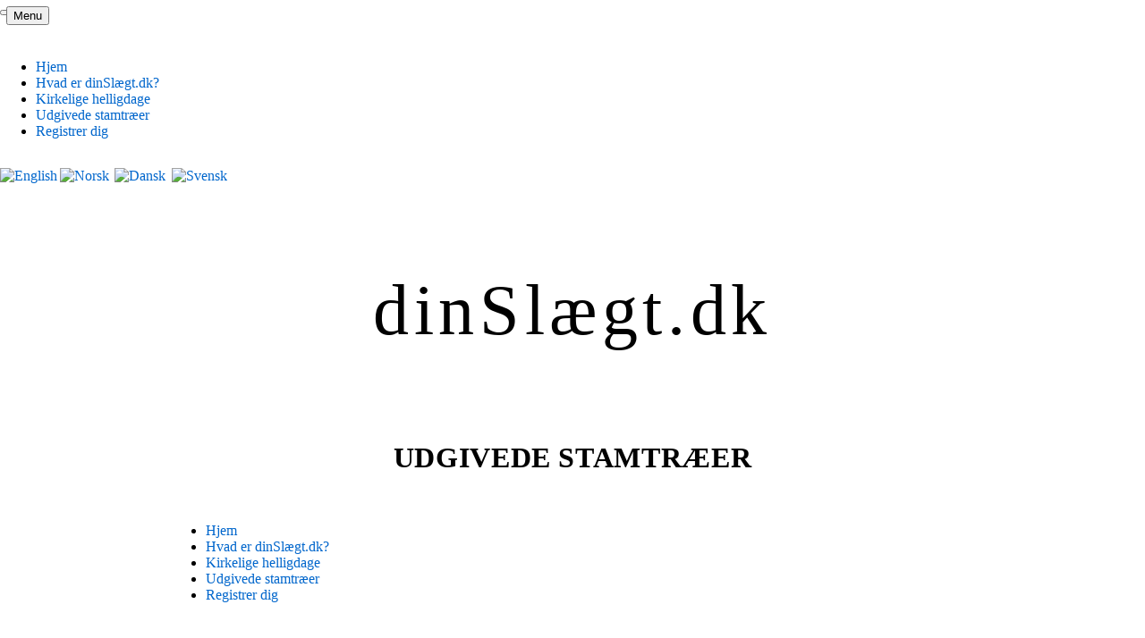

--- FILE ---
content_type: text/html; charset=UTF-8
request_url: https://xn--dinslgt-qxa.dk/www.php?bla_id=2865495
body_size: 11274
content:
<!doctype html>
<html lang="da">
<head>
    <meta content="text/html; charset=utf-8" http-equiv="content-type"/>
    <meta content="IE=EmulateIE7" http-equiv="X-UA-Compatible"/>
    <meta content="da" http-equiv="content-language"/>
    <title>dinSlægt.dk - Udgivede stamtræer</title>
    <meta name='description' content='dinSlægt.dk er et gratis, online program som muliggør samarbejde, deling og udgivelse af slægtsforskning over internettet.' />
    <meta content="Sigve Holmen" name="author"/>
    <meta content="genealogi, slægtsforskning, slægtsgranskning, gratis, forfædre, efterkommere, Danmark, dansk, GEDCOM, GED, import, eksport, pdf, print, windows, OSX, Mac, Linux, Vista, web browser" name="keywords"/>
    <meta content="noarchive" name="robots"/>
    <meta content="noindex" name="robots"/>
    <meta name="viewport" content="width=350, initial-scale=1, maximum-scale=1, minimum-scale: 0.25, user-scalable=yes">
    <link href='/bilder/ikon.png' rel='icon' type='image/png'/>
    <link href="/classes/node_modules/bootstrap/dist/css/bootstrap.min.css" rel="stylesheet">
    <link href="/css/stil.css" rel="stylesheet" type="text/css"/>
    <link href="/css/stil_mobile.css" rel="stylesheet" type="text/css"/>
    <link href="/css/print.css" media="print" rel="stylesheet" type="text/css"/>
    <link href="/bilder/apple-touch-icon-iphone.png" rel="apple-touch-icon"/>
    <link href="/bilder/apple-touch-icon-ipad.png" rel="apple-touch-icon" sizes="72x72"/>
    <link href="/bilder/apple-touch-icon-iphone4.png" rel="apple-touch-icon" sizes="114x114"/>
    <script src="/classes/node_modules/jquery/dist/jquery.min.js" type="text/javascript"></script>
    <script src="/classes/node_modules/js-base64/base64.js" type="text/javascript"></script>
    <script src="/classes/dinslekt.js" type="text/javascript"></script>
</head>
<body>
<button class="btn btn-primary" id="searchButton" type="button" data-bs-toggle="offcanvas" data-bs-target="#searchOffCanvas">Menu</button>

<div class="offcanvas offcanvas-start" tabindex="-1" id="searchOffCanvas" aria-labelledby="searchOffCanvasLabel">
	<div class="offcanvas-header">
		<button type="button" class="btn-close" data-bs-dismiss="offcanvas" aria-label="Close"></button>
	</div>
	<div class="offcanvas-body menu">
		
		
		
		<div class="sidemenu">
<nav class="navbar navbar-expand-lg bg-body-tertiary show">
    <div class="container-fluid">
        <div class="navbar-collapse show">
            <ul class="navbar-nav">

                <li class="nav-item">
                    <a class="nav-link" href="/">
                        Hjem
                    </a>
                </li>
                <li class="nav-item">
                    <a class="nav-link" href="/info.php">
                        Hvad er dinSlægt.dk?
                    </a>
                </li>
                
                <li class="nav-item">
                    <a class="nav-link" href="/helligdager.php">
                        Kirkelige helligdage
                    </a>
                </li>
                <li class="nav-item">
                    <a class="nav-link" href="/www.php">
                        Udgivede stamtræer
                    </a>
                </li>
                <li class="nav-item">
                    <a class="nav-link" href="/registrer.php">
                        Registrer dig
                    </a>
                </li>
            </ul>
        </div>
    </div>
</nav>
</div>
		
		
		<div class="logininfo">
			<a href="https://yourOnlineRoots.com/index.php?lang=en_us&amp;komfra=%2Fwww.php%3Fbla_id%3D2865495" title="English"><img src="/bilder/en_us.png" alt="English" width="16" height="11" /></a>
			<a href="https://dinSlekt.no/index.php?lang=no_no&amp;komfra=%2Fwww.php%3Fbla_id%3D2865495" title="Norsk"><img style="margin-right: 3px;" src="/bilder/no_no.png" alt="Norsk" width="16" height="11" /></a>
			<a href="https://dinSlægt.dk/index.php?lang=da_dk&amp;komfra=%2Fwww.php%3Fbla_id%3D2865495" title="Dansk"><img style="margin-right: 3px;" src="/bilder/ikoner/dk.png" alt="Dansk" width="16" height="11" /></a>
			<a href="https://dinSläkt.se/index.php?lang=sv_se&amp;komfra=%2Fwww.php%3Fbla_id%3D2865495" title="Svenska"><img style="margin-right: 3px;" src="/bilder/ikoner/se.png" alt="Svensk" width="16" height="11" /></a>
			
		</div>
		
	</div>
</div>
<div class="mainFrame">
    <div id="system_melding"><p>dinslægt.dk will have reduced functionality due to maintenance until March 25th 2023.</p></div>

    <div class="logo sentrert">
        <p class="mainLogo">dinSlægt.dk</p>
        <h1 class="underoverskrift">Udgivede stamtræer</h1>
    </div>
    <div class="menu">
        
<nav class="navbar navbar-expand-lg bg-body-tertiary show">
    <div class="container-fluid">
        <div class="navbar-collapse show">
            <ul class="navbar-nav">

                <li class="nav-item">
                    <a class="nav-link" href="/">
                        Hjem
                    </a>
                </li>
                <li class="nav-item">
                    <a class="nav-link" href="/info.php">
                        Hvad er dinSlægt.dk?
                    </a>
                </li>
                
                <li class="nav-item">
                    <a class="nav-link" href="/helligdager.php">
                        Kirkelige helligdage
                    </a>
                </li>
                <li class="nav-item">
                    <a class="nav-link" href="/www.php">
                        Udgivede stamtræer
                    </a>
                </li>
                <li class="nav-item">
                    <a class="nav-link" href="/registrer.php">
                        Registrer dig
                    </a>
                </li>
            </ul>
        </div>
    </div>
</nav>

    </div>
    <div class="body">
        <table class="aner sentrert" style="margin-bottom: 20px;">
	<tr>
		<th>Børn</th>
		<th>Udgangspunkt</th>
		<th>Forældre</th>
		<th>Bedsteforældre</th>
		<th>Oldeforældre</th>
		<th>Tip-oldeforældre</th>
	</tr>
	<tr>
		<td style="text-align: left; border: none; white-space: nowrap;" rowspan="16">
			
		
	</td>
		<td rowspan="16" >
			
			<a id='2865495' class='M' title="Vis person"  data-bs-toggle="popover" data-bs-html="true" data-bs-placement="bottom" data-bs-content="">Ikke udgivet</a>  <br />
		</td>

		<td rowspan="8" >
			
			<a id='2865492' class='M' title="Vis person"  data-bs-toggle="popover" data-bs-html="true" data-bs-placement="bottom" data-bs-content="">Ikke udgivet</a>  <a href="/www.php?bla_id=2865492" title="Vis Ikke udgivets stamtræ"><img src='/bilder/ikoner/control_play.png' alt=''></a><br />
		</td>

		<td rowspan="4" style='background-color: #FAFAFA;'>
			&nbsp;
			
		</td>

		<td rowspan="2" style='background-color: #FAFAFA;'>
			&nbsp;
			
		</td>

		<td rowspan="1" style='background-color: #FAFAFA;'>
			&nbsp;
			
		</td>
	</tr>

	<tr>
		<td rowspan="1" style='background-color: #FAFAFA;'>
			&nbsp;
			
		</td>
	</tr>

	<tr>
		<td rowspan="2" style='background-color: #FAFAFA;'>
			&nbsp;
			
		</td>

		<td rowspan="1" style='background-color: #FAFAFA;'>
			&nbsp;
			
		</td>
	</tr>

	<tr>
		<td rowspan="1" style='background-color: #FAFAFA;'>
			&nbsp;
			
		</td>
	</tr>

	<tr>
		<td rowspan="4" style='background-color: #FAFAFA;'>
			&nbsp;
			
		</td>

		<td rowspan="2" style='background-color: #FAFAFA;'>
			&nbsp;
			
		</td>

		<td rowspan="1" style='background-color: #FAFAFA;'>
			&nbsp;
			
		</td>
	</tr>

	<tr>
		<td rowspan="1" style='background-color: #FAFAFA;'>
			&nbsp;
			
		</td>
	</tr>

	<tr>
		<td rowspan="2" style='background-color: #FAFAFA;'>
			&nbsp;
			
		</td>

		<td rowspan="1" style='background-color: #FAFAFA;'>
			&nbsp;
			
		</td>
	</tr>

	<tr>
		<td rowspan="1" style='background-color: #FAFAFA;'>
			&nbsp;
			
		</td>
	</tr>

	<tr>
		<td rowspan="8" >
			
			<a id='2865487' class='F' title="Vis person"  data-bs-toggle="popover" data-bs-html="true" data-bs-placement="bottom" data-bs-content="">Ikke udgivet</a>  <a href="/www.php?bla_id=2865487" title="Vis Ikke udgivets stamtræ"><img src='/bilder/ikoner/control_play.png' alt=''></a><br />
		</td>

		<td rowspan="4" style='background-color: #FAFAFA;'>
			&nbsp;
			
		</td>

		<td rowspan="2" style='background-color: #FAFAFA;'>
			&nbsp;
			
		</td>

		<td rowspan="1" style='background-color: #FAFAFA;'>
			&nbsp;
			
		</td>
	</tr>

	<tr>
		<td rowspan="1" style='background-color: #FAFAFA;'>
			&nbsp;
			
		</td>
	</tr>

	<tr>
		<td rowspan="2" style='background-color: #FAFAFA;'>
			&nbsp;
			
		</td>

		<td rowspan="1" style='background-color: #FAFAFA;'>
			&nbsp;
			
		</td>
	</tr>

	<tr>
		<td rowspan="1" style='background-color: #FAFAFA;'>
			&nbsp;
			
		</td>
	</tr>

	<tr>
		<td rowspan="4" >
			
			<a id='2865489' class='F' title="Vis person"  data-bs-toggle="popover" data-bs-html="true" data-bs-placement="bottom" data-bs-content="">Ikke udgivet</a>  <a href="/www.php?bla_id=2865489" title="Vis Ikke udgivets stamtræ"><img src='/bilder/ikoner/control_play.png' alt=''></a><br />
		</td>

		<td rowspan="2" style='background-color: #FAFAFA;'>
			&nbsp;
			
		</td>

		<td rowspan="1" style='background-color: #FAFAFA;'>
			&nbsp;
			
		</td>
	</tr>

	<tr>
		<td rowspan="1" style='background-color: #FAFAFA;'>
			&nbsp;
			
		</td>
	</tr>

	<tr>
		<td rowspan="2" style='background-color: #FAFAFA;'>
			&nbsp;
			
		</td>

		<td rowspan="1" style='background-color: #FAFAFA;'>
			&nbsp;
			
		</td>
	</tr>

	<tr>
		<td rowspan="1" style='background-color: #FAFAFA;'>
			&nbsp;
			
		</td>
	</tr>
</table>




<p class='instruks'>
	Klik på den person, du ønsker at bruge som et nyt udgangspunkt.<br />
</p>

    </div>
    <div class="fot">dinSlægt.dk er et produkt lavet af <a href="http://innovativesolutions.no" target="_blank">Holmen Innovative Solutions</a>. Alle rettigheder er beskyttet - 2007.</div>
</div>
<div class='bakteppe' id='teppe' ></div>
<div class="modal fade" id='email_form'>
    <div class="modal-dialog">
        <div class="modal-content">
            <div class="modal-header">
                <h1 class="modal-title fs-5" id="exampleModalLabel">Send e-mail til dinSlægt.dk</h1>
                <button type="button" class="btn-close" data-bs-dismiss="modal" aria-label="Close"></button>
            </div>
            <form id="msg_form"  method="post" action="/epost.php">
            <input type="hidden" name="bug_report" value="true">
            <div class="modal-body msg">
                    <div>
                        <label for="msg_txt" class="form-label">Besked</label>
                        <textarea class='form-control' id="msg_txt" name="tekst"  required></textarea>
                    </div>
                    <div class="alert alert-primary" role="alert" id="feilmelding_kontakt_dinslekt" style="display: none; text-align: center;">
                        Angiv en gyldig e-mail, emne og tekst...
                    </div>
            </div>
            <div class="modal-footer">
                <button type="reset" class="btn btn-secondary" data-bs-dismiss="modal">Annuller</button>
                <button type="submit" class="btn btn-primary">Send e-mail</button>
            </div>
            </form>

        </div>
    </div>
</div>

<script src="/classes/node_modules/bootstrap/dist/js/bootstrap.bundle.js"></script>
</body>
</html>